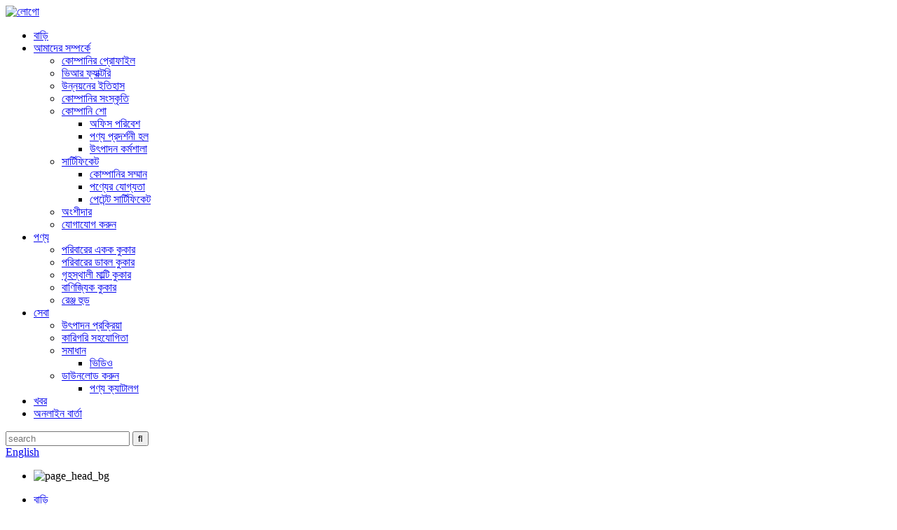

--- FILE ---
content_type: text/html
request_url: https://www.stella-cooker.com/bn/household-multi-cooker/
body_size: 7319
content:
<!DOCTYPE html> <html dir="ltr" lang="bn"> <head> <meta http-equiv="Content-Type" content="text/html; charset=UTF-8" /> <title>গৃহস্থালী মাল্টি কুকার প্রস্তুতকারক ও সরবরাহকারী - চীন গৃহস্থালী মাল্টি কুকার কারখানা</title> <meta name="viewport" content="width=device-width,initial-scale=1,minimum-scale=1,maximum-scale=1,user-scalable=no"> <link rel="apple-touch-icon-precomposed" href=""> <meta name="format-detection" content="telephone=no"> <meta name="apple-mobile-web-app-capable" content="yes"> <meta name="apple-mobile-web-app-status-bar-style" content="black"> <link href="//cdn.globalso.com/stella-cooker/style/global/style.css" rel="stylesheet"> <link href="//cdn.globalso.com/stella-cooker/style/public/public.css" rel="stylesheet">  <link rel="shortcut icon" href="//cdn.globalso.com/stella-cooker/icon.jpg" /> <link rel="canonical" href="https://www.stella-cooker.com/household-multi-cooker/" /> <meta name="description" content="গৃহস্থালী মাল্টি কুকার প্রস্তুতকারক, কারখানা, চীন থেকে সরবরাহকারী, আপনি যদি দীর্ঘমেয়াদী ব্যবসায়িক সম্পর্কের জন্য চীনে একটি ভাল মানের, দ্রুত ডেলিভারি, সর্বোত্তম পরিষেবা এবং ভাল মূল্য সরবরাহকারী খুঁজছেন, আমরা আপনার সেরা পছন্দ হব।" /> <link href="//cdn.globalso.com/hide_search.css" rel="stylesheet"/><link href="//www.stella-cooker.com/style/bn.html.css" rel="stylesheet"/></head> <body> <div class="container">    <!-- web_head start -->    <header class="head-wrapper">   <div class="tasking"></div>    <section class="head-layout layout">     <div class="logo"><span class="logo-img"><a href="/bn/">             <img src="//cdn.globalso.com/stella-cooker/logo2.png" alt="লোগো">             </a></span></div>     <nav class="nav-bar">       <div class="nav-wrap">         <ul class="gm-sep nav">           <li><a href="/bn/">বাড়ি</a></li> <li><a href="/bn/about-us/">আমাদের সম্পর্কে</a> <ul class="sub-menu"> 	<li><a href="/bn/about-us/">কোম্পানির প্রোফাইল</a></li> 	<li><a href="/bn/vr-factory/">ভিআর ফ্যাক্টরি</a></li> 	<li><a href="/bn/development-history/">উন্নয়নের ইতিহাস</a></li> 	<li><a href="/bn/company-culture/">কোম্পানির সংস্কৃতি</a></li> 	<li><a href="/bn">কোম্পানি শো</a> 	<ul class="sub-menu"> 		<li><a href="/bn/office-environment/">অফিস পরিবেশ</a></li> 		<li><a href="/bn/product-exhibition-hall/">পণ্য প্রদর্শনী হল</a></li> 		<li><a href="/bn/production-workshop/">উৎপাদন কর্মশালা</a></li> 	</ul> </li> 	<li><a href="/bn">সার্টিফিকেট</a> 	<ul class="sub-menu"> 		<li><a href="/bn/company-honor/">কোম্পানির সম্মান</a></li> 		<li><a href="/bn/product-qualification/">পণ্যের যোগ্যতা</a></li> 		<li><a href="/bn/patent-certificate/">পেটেন্ট সার্টিফিকেট</a></li> 	</ul> </li> 	<li><a href="/bn/partners/">অংশীদার</a></li> 	<li><a href="/bn/contact-us/">যোগাযোগ করুন</a></li> </ul> </li> <li class="current-menu-ancestor current-menu-parent"><a href="/bn/products/">পণ্য</a> <ul class="sub-menu"> 	<li><a href="/bn/household-single-cooker/">পরিবারের একক কুকার</a></li> 	<li><a href="/bn/household-double-cooker/">পরিবারের ডাবল কুকার</a></li> 	<li class="nav-current"><a href="/bn/household-multi-cooker/">গৃহস্থালী মাল্টি কুকার</a></li> 	<li><a href="/bn/commercial-cooker/">বাণিজ্যিক কুকার</a></li> 	<li><a href="/bn/range-hood/">রেঞ্জ হুড</a></li> </ul> </li> <li><a href="/bn">সেবা</a> <ul class="sub-menu"> 	<li><a href="/bn/production-process/">উৎপাদন প্রক্রিয়া</a></li> 	<li><a href="/bn/technical-support/">কারিগরি সহযোগিতা</a></li> 	<li><a href="/bn/video/">সমাধান</a> 	<ul class="sub-menu"> 		<li><a href="/bn/video/">ভিডিও</a></li> 	</ul> </li> 	<li><a href="/bn/product-catalog/">ডাউনলোড করুন</a> 	<ul class="sub-menu"> 		<li><a href="/bn/product-catalog/">পণ্য ক্যাটালগ</a></li> 	</ul> </li> </ul> </li> <li><a href="/bn/news/">খবর</a></li> <li><a href="/bn/online-message/">অনলাইন বার্তা</a></li>         </ul>       </div>     </nav>      <div class="topr">            <div class="head-search">           <div class="head-search-form">             <form  action="/search.php" method="get">               <input class="search-ipt" type="text" placeholder="search" name="s" id="s" />               <input type="hidden" name="cat" value="490"/>               <input class="search-btn" type="submit" id="searchsubmit" value="&#xf002;" />             </form>           </div>           </div>          <div class="change-language ensemble">   <div class="change-language-info">     <div class="change-language-title medium-title">        <div class="language-flag language-flag-en"><a href="https://www.stella-cooker.com/"><b class="country-flag"></b><span>English</span> </a></div>        <b class="language-icon"></b>      </div> 	<div class="change-language-cont sub-content">         <div class="empty"></div>     </div>   </div> </div> <!--theme260-->                   </div>        </section> </header>     <!--// web_head end -->     <!-- sys_sub_head -->   <section class="sys_sub_head">     <!-- swiper -->     <div class="head_bn_slider">       <div class="swiper-container">         <ul class="head_bn_items swiper-wrapper">            <li class="head_bn_item swiper-slide">	<img src="//cdn.globalso.com/stella-cooker/page_head_bg.jpg" alt="page_head_bg"> </li>         </ul>       </div>       <div class="swiper-control">           <div class="swiper-pagination"></div>       </div>     </div>     <div class="path_bar">       <div class="layout">         <ul>              <li> <a itemprop="breadcrumb" href="/bn/">বাড়ি</a></li><li> <a itemprop="breadcrumb" href="/bn/products/" title="Products">পণ্য</a> </li><li> <a href="#">গৃহস্থালী মাল্টি কুকার</a></li>         </ul>       </div>     </div>   </section>        <section class="web_main page_main">   <div class="layout">     <aside class="aside">   <section class="aside-wrap">     <section class="side-widget">     <div class="side-tit-bar">       <h4 class="side-tit">ক্যাটাগরি</h4>     </div>     <ul class="side-cate">       <li><a href="/bn/household-single-cooker/">পরিবারের একক কুকার</a></li> <li><a href="/bn/household-double-cooker/">পরিবারের ডাবল কুকার</a></li> <li class="nav-current"><a href="/bn/household-multi-cooker/">গৃহস্থালী মাল্টি কুকার</a></li> <li><a href="/bn/commercial-cooker/">বাণিজ্যিক কুকার</a></li> <li><a href="/bn/range-hood/">রেঞ্জ হুড</a></li>     </ul>   </section>   <div class="side-widget"> 	  <div class="side-product-items">                 <span  class="btn-prev"></span>          			<div class="items_content">                      <ul class="gm-sep"> <li class="side_product_item"><figure>                              <a  class="item-img" href="/bn/ts-70c01-four-burner-induction-cooker-product/"><img src="//cdn.globalso.com/stella-cooker/TS-70C01-2-300x300.jpg" alt="TS-70C01 ফোর বার্নার ইন্ডাকশন কুকার"></a>                               <figcaption><a href="/bn/ts-70c01-four-burner-induction-cooker-product/">TS-70C01 ফোর বার্নার ইন্ডাকশন কুকার</a></figcaption>                           </figure>                           </li>                         <li class="side_product_item"><figure>                              <a  class="item-img" href="/bn/ts-34c01-double-induction-cooker-product/"><img src="//cdn.globalso.com/stella-cooker/TS-34C01-1-300x300.jpg" alt="TS-34C01 ডাবল ইন্ডাকশন কুকার"></a>                               <figcaption><a href="/bn/ts-34c01-double-induction-cooker-product/">TS-34C01 ডাবল ইন্ডাকশন কুকার</a></figcaption>                           </figure>                           </li>                         <li class="side_product_item"><figure>                              <a  class="item-img" href="/bn/ts-34br02b-double-induction-ceramic-cooker-product/"><img src="//cdn.globalso.com/stella-cooker/TS-34BR02B-2-300x300.jpg" alt="TS-34BR02B ডাবল ইন্ডাকশন এবং সিরামিক কুকার"></a>                               <figcaption><a href="/bn/ts-34br02b-double-induction-ceramic-cooker-product/">TS-34BR02B ডাবল ইন্ডাকশন এবং সিরামিক কুকার</a></figcaption>                           </figure>                           </li>                         <li class="side_product_item"><figure>                              <a  class="item-img" href="/bn/ts-35b11-double-induction-cooker-product/"><img src="//cdn.globalso.com/stella-cooker/TS-35B11-2-300x300.jpg" alt="TS-35B11 ডাবল ইন্ডাকশন কুকার"></a>                               <figcaption><a href="/bn/ts-35b11-double-induction-cooker-product/">TS-35B11 ডাবল ইন্ডাকশন কুকার</a></figcaption>                           </figure>                           </li>                         <li class="side_product_item"><figure>                              <a  class="item-img" href="/bn/ts-34b07-double-induction-cooker-4-product/"><img src="//cdn.globalso.com/stella-cooker/TS-34B07-300x300.jpg" alt="Ts-34b07 বিল্ড-ইন এবং ডেস্ক টপ ডাবল ইন্ডাকশন কুকার নতুন ডিজাইন"></a>                               <figcaption><a href="/bn/ts-34b07-double-induction-cooker-4-product/">Ts-34b07 বিল্ড-ইন এবং ডেস্ক টপ ডাবল ইন্ডাকশন সি...</a></figcaption>                           </figure>                           </li>                         <li class="side_product_item"><figure>                              <a  class="item-img" href="/bn/ts-21c03-table-top-single-induction-cooker-product/"><img src="//cdn.globalso.com/stella-cooker/TS-21C03-1-300x300.jpg" alt="TS-21C03 টেবিল-শীর্ষ একক আনয়ন কুকার"></a>                               <figcaption><a href="/bn/ts-21c03-table-top-single-induction-cooker-product/">TS-21C03 টেবিল-শীর্ষ একক আনয়ন কুকার</a></figcaption>                           </figure>                           </li>                                                                </ul>                  </div>                 <span  class="btn-next"></span>                 </div>    </div>           </section> </aside>    <section class="main">       <div class="items_list">	       <h1 class="page_title">গৃহস্থালী মাল্টি কুকার</h1>       <div class="page_bar">         <div class="pages"></div>       </div>                 <ul>                      <li class="product_item">                         <figure> <span class="item_img"><img src="//cdn.globalso.com/stella-cooker/TS-70C01-2.jpg" alt="TS-70C01 ফোর বার্নার ইন্ডাকশন কুকার"><a href="/bn/ts-70c01-four-burner-induction-cooker-product/" title="TS-70C01 Four Burner Induction Cooker"></a></span>                             <figcaption>                                 <h3 class="item_title"><a href="/bn/ts-70c01-four-burner-induction-cooker-product/" title="TS-70C01 Four Burner Induction Cooker">TS-70C01 ফোর বার্নার ইন্ডাকশন কুকার</a></h3>                             </figcaption>                         </figure>                     </li>          </ul>               </div>            </section>   </div> </section>     <!-- web_footer start -->     <footer class="web_footer" style="background-image:url(//cdn.globalso.com/stella-cooker/footer_bg.jpg)">            <section class="foot_service">       <div class="layout">         <div class="foot_items">         <nav class="foot_item">           <div class="foot_item_hd">             <h2 class="title">কোম্পানী সম্পর্কে</h2>           </div>           <div class="foot_item_bd">             <ul class="foot_txt_list">              <li><a href="/bn/about-us/">কোম্পানির প্রোফাইল</a></li> <li><a href="/bn/development-history/">উন্নয়নের ইতিহাস</a></li> <li><a href="/bn/company-culture/">কোম্পানির সংস্কৃতি</a></li> <li><a href="/bn/company-honor/">কোম্পানির সম্মান</a></li> <li><a href="/bn/partners/">অংশীদার</a></li>             </ul>           </div>         </nav>         <nav class="foot_item">           <div class="foot_item_hd">             <h2 class="title">আমাদের পণ্য</h2>           </div>           <div class="foot_item_bd">             <ul class="foot_txt_list">               <li><a href="/bn/household-single-cooker/">পরিবারের একক কুকার</a></li> <li><a href="/bn/household-double-cooker/">পরিবারের ডাবল কুকার</a></li> <li class="nav-current"><a href="/bn/household-multi-cooker/">গৃহস্থালী মাল্টি কুকার</a></li> <li><a href="/bn/commercial-cooker/">বাণিজ্যিক কুকার</a></li> <li><a href="/bn/range-hood/">রেঞ্জ হুড</a></li>             </ul>           </div>         </nav>         <nav class="foot_item">           <div class="foot_item_hd">             <h2 class="title">দ্রুত লিঙ্ক</h2>           </div>           <div class="foot_item_bd">             <ul class="foot_txt_list">             <li><a href="/bn/technical-support/">কারিগরি সহযোগিতা</a></li> <li><a href="/bn/video/">ভিডিও</a></li> <li><a href="/bn/product-catalog/">পণ্য ক্যাটালগ</a></li> <li><a href="/bn/contact-us/">যোগাযোগ করুন</a></li>             </ul>           </div>         </nav>         <nav class="foot_item foot_item_follow">           <div class="foot_logo">	<img src="//cdn.globalso.com/stella-cooker/logo2.png" alt="লোগো"> 	 </div>           <ul class="foot_sns">         		<li><a target="_blank" href="/bn"><img src="//cdn.globalso.com/stella-cooker/sns011.png" alt="sns01"></a></li> 			<li><a target="_blank" href="/bn"><img src="//cdn.globalso.com/stella-cooker/sns021.png" alt="sns02"></a></li> 			<li><a target="_blank" href="/bn"><img src="//cdn.globalso.com/stella-cooker/sns041.png" alt="sns04"></a></li> 			<li><a target="_blank" href="/bn"><img src="//cdn.globalso.com/stella-cooker/sns05.png" alt="sns05"></a></li> 	          </ul>         </nav>         </div> 		 <div class="copyright">© কপিরাইট - 2022-2023 : সর্বস্বত্ব সংরক্ষিত৷</div>       </div>     </section>   </footer>   <!--// web_footer end -->     </div>    <!--// container end --> <aside class="scrollsidebar" id="scrollsidebar">   <div class="side_content">     <div class="side_list">       <header class="hd"><img src="//cdn.globalso.com/title_pic.png" alt="অনলাইন Inuiry"/></header>       <div class="cont">         <li><a class="email" href="javascript:"  >ইমেইল পাঠান</a></li>                                       </div>                   <div class="side_title"><a  class="close_btn" href="/bn"><span>x</span></a></div>     </div>   </div>   <div class="show_btn"></div> </aside> <div class="inquiry-pop-bd">   <div class="inquiry-pop"> <i class="ico-close-pop" onclick="hideMsgPop();"></i>     <script type="text/javascript" src="//www.globalso.site/form.js"></script>   </div> </div>   <script type="text/javascript" src="//cdn.globalso.com/stella-cooker/style/global/js/jquery.min.js"></script>  <script type="text/javascript" src="//cdn.globalso.com/stella-cooker/style/global/js/common.js"></script> <script type="text/javascript" src="//cdn.globalso.com/stella-cooker/style/public/public.js"></script>  <script src="https://www.stella-cooker.com/wp-content/plugins/easyiit_stats/js/stats_init.js"></script> <!--[if lt IE 9]> <script src="//cdn.globalso.com/stella-cooker/style/global/js/html5.js"></script> <![endif]--> <script type="text/javascript">

if(typeof jQuery == 'undefined' || typeof jQuery.fn.on == 'undefined') {
	document.write('<script src="https://www.stella-cooker.com/wp-content/plugins/bb-plugin/js/jquery.js"><\/script>');
	document.write('<script src="https://www.stella-cooker.com/wp-content/plugins/bb-plugin/js/jquery.migrate.min.js"><\/script>');
}

</script><ul class="prisna-wp-translate-seo" id="prisna-translator-seo"><li class="language-flag language-flag-en"><a href="https://www.stella-cooker.com/household-multi-cooker/" title="English"><b class="country-flag"></b><span>English</span></a></li><li class="language-flag language-flag-fr"><a href="https://www.stella-cooker.com/fr/household-multi-cooker/" title="French"><b class="country-flag"></b><span>French</span></a></li><li class="language-flag language-flag-de"><a href="https://www.stella-cooker.com/de/household-multi-cooker/" title="German"><b class="country-flag"></b><span>German</span></a></li><li class="language-flag language-flag-pt"><a href="https://www.stella-cooker.com/pt/household-multi-cooker/" title="Portuguese"><b class="country-flag"></b><span>Portuguese</span></a></li><li class="language-flag language-flag-es"><a href="https://www.stella-cooker.com/es/household-multi-cooker/" title="Spanish"><b class="country-flag"></b><span>Spanish</span></a></li><li class="language-flag language-flag-ru"><a href="https://www.stella-cooker.com/ru/household-multi-cooker/" title="Russian"><b class="country-flag"></b><span>Russian</span></a></li><li class="language-flag language-flag-ja"><a href="https://www.stella-cooker.com/ja/household-multi-cooker/" title="Japanese"><b class="country-flag"></b><span>Japanese</span></a></li><li class="language-flag language-flag-ko"><a href="https://www.stella-cooker.com/ko/household-multi-cooker/" title="Korean"><b class="country-flag"></b><span>Korean</span></a></li><li class="language-flag language-flag-ar"><a href="https://www.stella-cooker.com/ar/household-multi-cooker/" title="Arabic"><b class="country-flag"></b><span>Arabic</span></a></li><li class="language-flag language-flag-ga"><a href="https://www.stella-cooker.com/ga/household-multi-cooker/" title="Irish"><b class="country-flag"></b><span>Irish</span></a></li><li class="language-flag language-flag-el"><a href="https://www.stella-cooker.com/el/household-multi-cooker/" title="Greek"><b class="country-flag"></b><span>Greek</span></a></li><li class="language-flag language-flag-tr"><a href="https://www.stella-cooker.com/tr/household-multi-cooker/" title="Turkish"><b class="country-flag"></b><span>Turkish</span></a></li><li class="language-flag language-flag-it"><a href="https://www.stella-cooker.com/it/household-multi-cooker/" title="Italian"><b class="country-flag"></b><span>Italian</span></a></li><li class="language-flag language-flag-da"><a href="https://www.stella-cooker.com/da/household-multi-cooker/" title="Danish"><b class="country-flag"></b><span>Danish</span></a></li><li class="language-flag language-flag-ro"><a href="https://www.stella-cooker.com/ro/household-multi-cooker/" title="Romanian"><b class="country-flag"></b><span>Romanian</span></a></li><li class="language-flag language-flag-id"><a href="https://www.stella-cooker.com/id/household-multi-cooker/" title="Indonesian"><b class="country-flag"></b><span>Indonesian</span></a></li><li class="language-flag language-flag-cs"><a href="https://www.stella-cooker.com/cs/household-multi-cooker/" title="Czech"><b class="country-flag"></b><span>Czech</span></a></li><li class="language-flag language-flag-af"><a href="https://www.stella-cooker.com/af/household-multi-cooker/" title="Afrikaans"><b class="country-flag"></b><span>Afrikaans</span></a></li><li class="language-flag language-flag-sv"><a href="https://www.stella-cooker.com/sv/household-multi-cooker/" title="Swedish"><b class="country-flag"></b><span>Swedish</span></a></li><li class="language-flag language-flag-pl"><a href="https://www.stella-cooker.com/pl/household-multi-cooker/" title="Polish"><b class="country-flag"></b><span>Polish</span></a></li><li class="language-flag language-flag-eu"><a href="https://www.stella-cooker.com/eu/household-multi-cooker/" title="Basque"><b class="country-flag"></b><span>Basque</span></a></li><li class="language-flag language-flag-ca"><a href="https://www.stella-cooker.com/ca/household-multi-cooker/" title="Catalan"><b class="country-flag"></b><span>Catalan</span></a></li><li class="language-flag language-flag-eo"><a href="https://www.stella-cooker.com/eo/household-multi-cooker/" title="Esperanto"><b class="country-flag"></b><span>Esperanto</span></a></li><li class="language-flag language-flag-hi"><a href="https://www.stella-cooker.com/hi/household-multi-cooker/" title="Hindi"><b class="country-flag"></b><span>Hindi</span></a></li><li class="language-flag language-flag-lo"><a href="https://www.stella-cooker.com/lo/household-multi-cooker/" title="Lao"><b class="country-flag"></b><span>Lao</span></a></li><li class="language-flag language-flag-sq"><a href="https://www.stella-cooker.com/sq/household-multi-cooker/" title="Albanian"><b class="country-flag"></b><span>Albanian</span></a></li><li class="language-flag language-flag-am"><a href="https://www.stella-cooker.com/am/household-multi-cooker/" title="Amharic"><b class="country-flag"></b><span>Amharic</span></a></li><li class="language-flag language-flag-hy"><a href="https://www.stella-cooker.com/hy/household-multi-cooker/" title="Armenian"><b class="country-flag"></b><span>Armenian</span></a></li><li class="language-flag language-flag-az"><a href="https://www.stella-cooker.com/az/household-multi-cooker/" title="Azerbaijani"><b class="country-flag"></b><span>Azerbaijani</span></a></li><li class="language-flag language-flag-be"><a href="https://www.stella-cooker.com/be/household-multi-cooker/" title="Belarusian"><b class="country-flag"></b><span>Belarusian</span></a></li><li class="language-flag language-flag-bn"><a href="https://www.stella-cooker.com/bn/household-multi-cooker/" title="Bengali"><b class="country-flag"></b><span>Bengali</span></a></li><li class="language-flag language-flag-bs"><a href="https://www.stella-cooker.com/bs/household-multi-cooker/" title="Bosnian"><b class="country-flag"></b><span>Bosnian</span></a></li><li class="language-flag language-flag-bg"><a href="https://www.stella-cooker.com/bg/household-multi-cooker/" title="Bulgarian"><b class="country-flag"></b><span>Bulgarian</span></a></li><li class="language-flag language-flag-ceb"><a href="https://www.stella-cooker.com/ceb/household-multi-cooker/" title="Cebuano"><b class="country-flag"></b><span>Cebuano</span></a></li><li class="language-flag language-flag-ny"><a href="https://www.stella-cooker.com/ny/household-multi-cooker/" title="Chichewa"><b class="country-flag"></b><span>Chichewa</span></a></li><li class="language-flag language-flag-co"><a href="https://www.stella-cooker.com/co/household-multi-cooker/" title="Corsican"><b class="country-flag"></b><span>Corsican</span></a></li><li class="language-flag language-flag-hr"><a href="https://www.stella-cooker.com/hr/household-multi-cooker/" title="Croatian"><b class="country-flag"></b><span>Croatian</span></a></li><li class="language-flag language-flag-nl"><a href="https://www.stella-cooker.com/nl/household-multi-cooker/" title="Dutch"><b class="country-flag"></b><span>Dutch</span></a></li><li class="language-flag language-flag-et"><a href="https://www.stella-cooker.com/et/household-multi-cooker/" title="Estonian"><b class="country-flag"></b><span>Estonian</span></a></li><li class="language-flag language-flag-tl"><a href="https://www.stella-cooker.com/tl/household-multi-cooker/" title="Filipino"><b class="country-flag"></b><span>Filipino</span></a></li><li class="language-flag language-flag-fi"><a href="https://www.stella-cooker.com/fi/household-multi-cooker/" title="Finnish"><b class="country-flag"></b><span>Finnish</span></a></li><li class="language-flag language-flag-fy"><a href="https://www.stella-cooker.com/fy/household-multi-cooker/" title="Frisian"><b class="country-flag"></b><span>Frisian</span></a></li><li class="language-flag language-flag-gl"><a href="https://www.stella-cooker.com/gl/household-multi-cooker/" title="Galician"><b class="country-flag"></b><span>Galician</span></a></li><li class="language-flag language-flag-ka"><a href="https://www.stella-cooker.com/ka/household-multi-cooker/" title="Georgian"><b class="country-flag"></b><span>Georgian</span></a></li><li class="language-flag language-flag-gu"><a href="https://www.stella-cooker.com/gu/household-multi-cooker/" title="Gujarati"><b class="country-flag"></b><span>Gujarati</span></a></li><li class="language-flag language-flag-ht"><a href="https://www.stella-cooker.com/ht/household-multi-cooker/" title="Haitian"><b class="country-flag"></b><span>Haitian</span></a></li><li class="language-flag language-flag-ha"><a href="https://www.stella-cooker.com/ha/household-multi-cooker/" title="Hausa"><b class="country-flag"></b><span>Hausa</span></a></li><li class="language-flag language-flag-haw"><a href="https://www.stella-cooker.com/haw/household-multi-cooker/" title="Hawaiian"><b class="country-flag"></b><span>Hawaiian</span></a></li><li class="language-flag language-flag-iw"><a href="https://www.stella-cooker.com/iw/household-multi-cooker/" title="Hebrew"><b class="country-flag"></b><span>Hebrew</span></a></li><li class="language-flag language-flag-hmn"><a href="https://www.stella-cooker.com/hmn/household-multi-cooker/" title="Hmong"><b class="country-flag"></b><span>Hmong</span></a></li><li class="language-flag language-flag-hu"><a href="https://www.stella-cooker.com/hu/household-multi-cooker/" title="Hungarian"><b class="country-flag"></b><span>Hungarian</span></a></li><li class="language-flag language-flag-is"><a href="https://www.stella-cooker.com/is/household-multi-cooker/" title="Icelandic"><b class="country-flag"></b><span>Icelandic</span></a></li><li class="language-flag language-flag-ig"><a href="https://www.stella-cooker.com/ig/household-multi-cooker/" title="Igbo"><b class="country-flag"></b><span>Igbo</span></a></li><li class="language-flag language-flag-jw"><a href="https://www.stella-cooker.com/jw/household-multi-cooker/" title="Javanese"><b class="country-flag"></b><span>Javanese</span></a></li><li class="language-flag language-flag-kn"><a href="https://www.stella-cooker.com/kn/household-multi-cooker/" title="Kannada"><b class="country-flag"></b><span>Kannada</span></a></li><li class="language-flag language-flag-kk"><a href="https://www.stella-cooker.com/kk/household-multi-cooker/" title="Kazakh"><b class="country-flag"></b><span>Kazakh</span></a></li><li class="language-flag language-flag-km"><a href="https://www.stella-cooker.com/km/household-multi-cooker/" title="Khmer"><b class="country-flag"></b><span>Khmer</span></a></li><li class="language-flag language-flag-ku"><a href="https://www.stella-cooker.com/ku/household-multi-cooker/" title="Kurdish"><b class="country-flag"></b><span>Kurdish</span></a></li><li class="language-flag language-flag-ky"><a href="https://www.stella-cooker.com/ky/household-multi-cooker/" title="Kyrgyz"><b class="country-flag"></b><span>Kyrgyz</span></a></li><li class="language-flag language-flag-la"><a href="https://www.stella-cooker.com/la/household-multi-cooker/" title="Latin"><b class="country-flag"></b><span>Latin</span></a></li><li class="language-flag language-flag-lv"><a href="https://www.stella-cooker.com/lv/household-multi-cooker/" title="Latvian"><b class="country-flag"></b><span>Latvian</span></a></li><li class="language-flag language-flag-lt"><a href="https://www.stella-cooker.com/lt/household-multi-cooker/" title="Lithuanian"><b class="country-flag"></b><span>Lithuanian</span></a></li><li class="language-flag language-flag-lb"><a href="https://www.stella-cooker.com/lb/household-multi-cooker/" title="Luxembou.."><b class="country-flag"></b><span>Luxembou..</span></a></li><li class="language-flag language-flag-mk"><a href="https://www.stella-cooker.com/mk/household-multi-cooker/" title="Macedonian"><b class="country-flag"></b><span>Macedonian</span></a></li><li class="language-flag language-flag-mg"><a href="https://www.stella-cooker.com/mg/household-multi-cooker/" title="Malagasy"><b class="country-flag"></b><span>Malagasy</span></a></li><li class="language-flag language-flag-ms"><a href="https://www.stella-cooker.com/ms/household-multi-cooker/" title="Malay"><b class="country-flag"></b><span>Malay</span></a></li><li class="language-flag language-flag-ml"><a href="https://www.stella-cooker.com/ml/household-multi-cooker/" title="Malayalam"><b class="country-flag"></b><span>Malayalam</span></a></li><li class="language-flag language-flag-mt"><a href="https://www.stella-cooker.com/mt/household-multi-cooker/" title="Maltese"><b class="country-flag"></b><span>Maltese</span></a></li><li class="language-flag language-flag-mi"><a href="https://www.stella-cooker.com/mi/household-multi-cooker/" title="Maori"><b class="country-flag"></b><span>Maori</span></a></li><li class="language-flag language-flag-mr"><a href="https://www.stella-cooker.com/mr/household-multi-cooker/" title="Marathi"><b class="country-flag"></b><span>Marathi</span></a></li><li class="language-flag language-flag-mn"><a href="https://www.stella-cooker.com/mn/household-multi-cooker/" title="Mongolian"><b class="country-flag"></b><span>Mongolian</span></a></li><li class="language-flag language-flag-my"><a href="https://www.stella-cooker.com/my/household-multi-cooker/" title="Burmese"><b class="country-flag"></b><span>Burmese</span></a></li><li class="language-flag language-flag-ne"><a href="https://www.stella-cooker.com/ne/household-multi-cooker/" title="Nepali"><b class="country-flag"></b><span>Nepali</span></a></li><li class="language-flag language-flag-no"><a href="https://www.stella-cooker.com/no/household-multi-cooker/" title="Norwegian"><b class="country-flag"></b><span>Norwegian</span></a></li><li class="language-flag language-flag-ps"><a href="https://www.stella-cooker.com/ps/household-multi-cooker/" title="Pashto"><b class="country-flag"></b><span>Pashto</span></a></li><li class="language-flag language-flag-fa"><a href="https://www.stella-cooker.com/fa/household-multi-cooker/" title="Persian"><b class="country-flag"></b><span>Persian</span></a></li><li class="language-flag language-flag-pa"><a href="https://www.stella-cooker.com/pa/household-multi-cooker/" title="Punjabi"><b class="country-flag"></b><span>Punjabi</span></a></li><li class="language-flag language-flag-sr"><a href="https://www.stella-cooker.com/sr/household-multi-cooker/" title="Serbian"><b class="country-flag"></b><span>Serbian</span></a></li><li class="language-flag language-flag-st"><a href="https://www.stella-cooker.com/st/household-multi-cooker/" title="Sesotho"><b class="country-flag"></b><span>Sesotho</span></a></li><li class="language-flag language-flag-si"><a href="https://www.stella-cooker.com/si/household-multi-cooker/" title="Sinhala"><b class="country-flag"></b><span>Sinhala</span></a></li><li class="language-flag language-flag-sk"><a href="https://www.stella-cooker.com/sk/household-multi-cooker/" title="Slovak"><b class="country-flag"></b><span>Slovak</span></a></li><li class="language-flag language-flag-sl"><a href="https://www.stella-cooker.com/sl/household-multi-cooker/" title="Slovenian"><b class="country-flag"></b><span>Slovenian</span></a></li><li class="language-flag language-flag-so"><a href="https://www.stella-cooker.com/so/household-multi-cooker/" title="Somali"><b class="country-flag"></b><span>Somali</span></a></li><li class="language-flag language-flag-sm"><a href="https://www.stella-cooker.com/sm/household-multi-cooker/" title="Samoan"><b class="country-flag"></b><span>Samoan</span></a></li><li class="language-flag language-flag-gd"><a href="https://www.stella-cooker.com/gd/household-multi-cooker/" title="Scots Gaelic"><b class="country-flag"></b><span>Scots Gaelic</span></a></li><li class="language-flag language-flag-sn"><a href="https://www.stella-cooker.com/sn/household-multi-cooker/" title="Shona"><b class="country-flag"></b><span>Shona</span></a></li><li class="language-flag language-flag-sd"><a href="https://www.stella-cooker.com/sd/household-multi-cooker/" title="Sindhi"><b class="country-flag"></b><span>Sindhi</span></a></li><li class="language-flag language-flag-su"><a href="https://www.stella-cooker.com/su/household-multi-cooker/" title="Sundanese"><b class="country-flag"></b><span>Sundanese</span></a></li><li class="language-flag language-flag-sw"><a href="https://www.stella-cooker.com/sw/household-multi-cooker/" title="Swahili"><b class="country-flag"></b><span>Swahili</span></a></li><li class="language-flag language-flag-tg"><a href="https://www.stella-cooker.com/tg/household-multi-cooker/" title="Tajik"><b class="country-flag"></b><span>Tajik</span></a></li><li class="language-flag language-flag-ta"><a href="https://www.stella-cooker.com/ta/household-multi-cooker/" title="Tamil"><b class="country-flag"></b><span>Tamil</span></a></li><li class="language-flag language-flag-te"><a href="https://www.stella-cooker.com/te/household-multi-cooker/" title="Telugu"><b class="country-flag"></b><span>Telugu</span></a></li><li class="language-flag language-flag-th"><a href="https://www.stella-cooker.com/th/household-multi-cooker/" title="Thai"><b class="country-flag"></b><span>Thai</span></a></li><li class="language-flag language-flag-uk"><a href="https://www.stella-cooker.com/uk/household-multi-cooker/" title="Ukrainian"><b class="country-flag"></b><span>Ukrainian</span></a></li><li class="language-flag language-flag-ur"><a href="https://www.stella-cooker.com/ur/household-multi-cooker/" title="Urdu"><b class="country-flag"></b><span>Urdu</span></a></li><li class="language-flag language-flag-uz"><a href="https://www.stella-cooker.com/uz/household-multi-cooker/" title="Uzbek"><b class="country-flag"></b><span>Uzbek</span></a></li><li class="language-flag language-flag-vi"><a href="https://www.stella-cooker.com/vi/household-multi-cooker/" title="Vietnamese"><b class="country-flag"></b><span>Vietnamese</span></a></li><li class="language-flag language-flag-cy"><a href="https://www.stella-cooker.com/cy/household-multi-cooker/" title="Welsh"><b class="country-flag"></b><span>Welsh</span></a></li><li class="language-flag language-flag-xh"><a href="https://www.stella-cooker.com/xh/household-multi-cooker/" title="Xhosa"><b class="country-flag"></b><span>Xhosa</span></a></li><li class="language-flag language-flag-yi"><a href="https://www.stella-cooker.com/yi/household-multi-cooker/" title="Yiddish"><b class="country-flag"></b><span>Yiddish</span></a></li><li class="language-flag language-flag-yo"><a href="https://www.stella-cooker.com/yo/household-multi-cooker/" title="Yoruba"><b class="country-flag"></b><span>Yoruba</span></a></li><li class="language-flag language-flag-zu"><a href="https://www.stella-cooker.com/zu/household-multi-cooker/" title="Zulu"><b class="country-flag"></b><span>Zulu</span></a></li><li class="language-flag language-flag-rw"><a href="https://www.stella-cooker.com/rw/household-multi-cooker/" title="Kinyarwanda"><b class="country-flag"></b><span>Kinyarwanda</span></a></li><li class="language-flag language-flag-tt"><a href="https://www.stella-cooker.com/tt/household-multi-cooker/" title="Tatar"><b class="country-flag"></b><span>Tatar</span></a></li><li class="language-flag language-flag-or"><a href="https://www.stella-cooker.com/or/household-multi-cooker/" title="Oriya"><b class="country-flag"></b><span>Oriya</span></a></li><li class="language-flag language-flag-tk"><a href="https://www.stella-cooker.com/tk/household-multi-cooker/" title="Turkmen"><b class="country-flag"></b><span>Turkmen</span></a></li><li class="language-flag language-flag-ug"><a href="https://www.stella-cooker.com/ug/household-multi-cooker/" title="Uyghur"><b class="country-flag"></b><span>Uyghur</span></a></li></ul><link rel='stylesheet' id='fl-builder-layout-1613-css'  href='https://www.stella-cooker.com/uploads/bb-plugin/cache/1613-layout.css?ver=91136aa1079bb3d1c83a5a35996eb36f' type='text/css' media='all' />   <script type='text/javascript' src='https://www.stella-cooker.com/uploads/bb-plugin/cache/1613-layout.js?ver=91136aa1079bb3d1c83a5a35996eb36f'></script> <script>
function getCookie(name) {
    var arg = name + "=";
    var alen = arg.length;
    var clen = document.cookie.length;
    var i = 0;
    while (i < clen) {
        var j = i + alen;
        if (document.cookie.substring(i, j) == arg) return getCookieVal(j);
        i = document.cookie.indexOf(" ", i) + 1;
        if (i == 0) break;
    }
    return null;
}
function setCookie(name, value) {
    var expDate = new Date();
    var argv = setCookie.arguments;
    var argc = setCookie.arguments.length;
    var expires = (argc > 2) ? argv[2] : null;
    var path = (argc > 3) ? argv[3] : null;
    var domain = (argc > 4) ? argv[4] : null;
    var secure = (argc > 5) ? argv[5] : false;
    if (expires != null) {
        expDate.setTime(expDate.getTime() + expires);
    }
    document.cookie = name + "=" + escape(value) + ((expires == null) ? "": ("; expires=" + expDate.toUTCString())) + ((path == null) ? "": ("; path=" + path)) + ((domain == null) ? "": ("; domain=" + domain)) + ((secure == true) ? "; secure": "");
}
function getCookieVal(offset) {
    var endstr = document.cookie.indexOf(";", offset);
    if (endstr == -1) endstr = document.cookie.length;
    return unescape(document.cookie.substring(offset, endstr));
}

var firstshow = 0;
var cfstatshowcookie = getCookie('easyiit_stats');
if (cfstatshowcookie != 1) {
    a = new Date();
    h = a.getHours();
    m = a.getMinutes();
    s = a.getSeconds();
    sparetime = 1000 * 60 * 60 * 24 * 1 - (h * 3600 + m * 60 + s) * 1000 - 1;
    setCookie('easyiit_stats', 1, sparetime, '/');
    firstshow = 1;
}
if (!navigator.cookieEnabled) {
    firstshow = 0;
}
var referrer = escape(document.referrer);
var currweb = escape(location.href);
var screenwidth = screen.width;
var screenheight = screen.height;
var screencolordepth = screen.colorDepth;
$(function($){
   $.get("https://www.stella-cooker.com/statistic.php", { action:'stats_init', assort:0, referrer:referrer, currweb:currweb , firstshow:firstshow ,screenwidth:screenwidth, screenheight: screenheight, screencolordepth: screencolordepth, ranstr: Math.random()},function(data){}, "json");
			
});
</script>   </body> </html><!-- Globalso Cache file was created in 0.31208610534668 seconds, on 07-03-23 16:20:15 -->